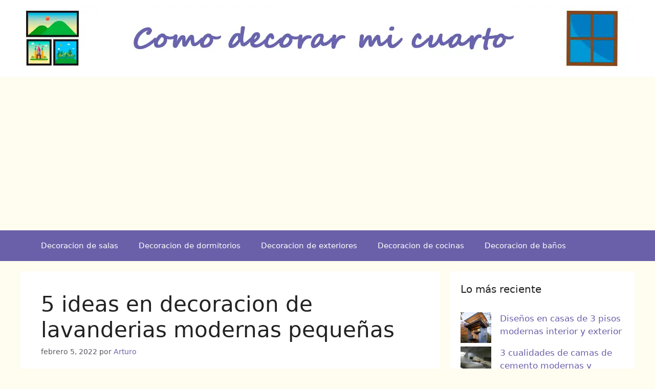

--- FILE ---
content_type: text/html; charset=UTF-8
request_url: https://comodecorarmicuarto.com/decoracion-de-lavanderias-modernas/
body_size: 18840
content:
<!DOCTYPE html><html lang="es" prefix="og: https://ogp.me/ns#"><head><meta charset="UTF-8"> <script data-cfasync="false" data-no-defer="1" data-no-minify="1" data-no-optimize="1">var ewww_webp_supported=!1;function check_webp_feature(A,e){var w;e=void 0!==e?e:function(){},ewww_webp_supported?e(ewww_webp_supported):((w=new Image).onload=function(){ewww_webp_supported=0<w.width&&0<w.height,e&&e(ewww_webp_supported)},w.onerror=function(){e&&e(!1)},w.src="data:image/webp;base64,"+{alpha:"UklGRkoAAABXRUJQVlA4WAoAAAAQAAAAAAAAAAAAQUxQSAwAAAARBxAR/Q9ERP8DAABWUDggGAAAABQBAJ0BKgEAAQAAAP4AAA3AAP7mtQAAAA=="}[A])}check_webp_feature("alpha");</script><script data-cfasync="false" data-no-defer="1" data-no-minify="1" data-no-optimize="1">var Arrive=function(c,w){"use strict";if(c.MutationObserver&&"undefined"!=typeof HTMLElement){var r,a=0,u=(r=HTMLElement.prototype.matches||HTMLElement.prototype.webkitMatchesSelector||HTMLElement.prototype.mozMatchesSelector||HTMLElement.prototype.msMatchesSelector,{matchesSelector:function(e,t){return e instanceof HTMLElement&&r.call(e,t)},addMethod:function(e,t,r){var a=e[t];e[t]=function(){return r.length==arguments.length?r.apply(this,arguments):"function"==typeof a?a.apply(this,arguments):void 0}},callCallbacks:function(e,t){t&&t.options.onceOnly&&1==t.firedElems.length&&(e=[e[0]]);for(var r,a=0;r=e[a];a++)r&&r.callback&&r.callback.call(r.elem,r.elem);t&&t.options.onceOnly&&1==t.firedElems.length&&t.me.unbindEventWithSelectorAndCallback.call(t.target,t.selector,t.callback)},checkChildNodesRecursively:function(e,t,r,a){for(var i,n=0;i=e[n];n++)r(i,t,a)&&a.push({callback:t.callback,elem:i}),0<i.childNodes.length&&u.checkChildNodesRecursively(i.childNodes,t,r,a)},mergeArrays:function(e,t){var r,a={};for(r in e)e.hasOwnProperty(r)&&(a[r]=e[r]);for(r in t)t.hasOwnProperty(r)&&(a[r]=t[r]);return a},toElementsArray:function(e){return e=void 0!==e&&("number"!=typeof e.length||e===c)?[e]:e}}),e=(l.prototype.addEvent=function(e,t,r,a){a={target:e,selector:t,options:r,callback:a,firedElems:[]};return this._beforeAdding&&this._beforeAdding(a),this._eventsBucket.push(a),a},l.prototype.removeEvent=function(e){for(var t,r=this._eventsBucket.length-1;t=this._eventsBucket[r];r--)e(t)&&(this._beforeRemoving&&this._beforeRemoving(t),(t=this._eventsBucket.splice(r,1))&&t.length&&(t[0].callback=null))},l.prototype.beforeAdding=function(e){this._beforeAdding=e},l.prototype.beforeRemoving=function(e){this._beforeRemoving=e},l),t=function(i,n){var o=new e,l=this,s={fireOnAttributesModification:!1};return o.beforeAdding(function(t){var e=t.target;e!==c.document&&e!==c||(e=document.getElementsByTagName("html")[0]);var r=new MutationObserver(function(e){n.call(this,e,t)}),a=i(t.options);r.observe(e,a),t.observer=r,t.me=l}),o.beforeRemoving(function(e){e.observer.disconnect()}),this.bindEvent=function(e,t,r){t=u.mergeArrays(s,t);for(var a=u.toElementsArray(this),i=0;i<a.length;i++)o.addEvent(a[i],e,t,r)},this.unbindEvent=function(){var r=u.toElementsArray(this);o.removeEvent(function(e){for(var t=0;t<r.length;t++)if(this===w||e.target===r[t])return!0;return!1})},this.unbindEventWithSelectorOrCallback=function(r){var a=u.toElementsArray(this),i=r,e="function"==typeof r?function(e){for(var t=0;t<a.length;t++)if((this===w||e.target===a[t])&&e.callback===i)return!0;return!1}:function(e){for(var t=0;t<a.length;t++)if((this===w||e.target===a[t])&&e.selector===r)return!0;return!1};o.removeEvent(e)},this.unbindEventWithSelectorAndCallback=function(r,a){var i=u.toElementsArray(this);o.removeEvent(function(e){for(var t=0;t<i.length;t++)if((this===w||e.target===i[t])&&e.selector===r&&e.callback===a)return!0;return!1})},this},i=new function(){var s={fireOnAttributesModification:!1,onceOnly:!1,existing:!1};function n(e,t,r){return!(!u.matchesSelector(e,t.selector)||(e._id===w&&(e._id=a++),-1!=t.firedElems.indexOf(e._id)))&&(t.firedElems.push(e._id),!0)}var c=(i=new t(function(e){var t={attributes:!1,childList:!0,subtree:!0};return e.fireOnAttributesModification&&(t.attributes=!0),t},function(e,i){e.forEach(function(e){var t=e.addedNodes,r=e.target,a=[];null!==t&&0<t.length?u.checkChildNodesRecursively(t,i,n,a):"attributes"===e.type&&n(r,i)&&a.push({callback:i.callback,elem:r}),u.callCallbacks(a,i)})})).bindEvent;return i.bindEvent=function(e,t,r){t=void 0===r?(r=t,s):u.mergeArrays(s,t);var a=u.toElementsArray(this);if(t.existing){for(var i=[],n=0;n<a.length;n++)for(var o=a[n].querySelectorAll(e),l=0;l<o.length;l++)i.push({callback:r,elem:o[l]});if(t.onceOnly&&i.length)return r.call(i[0].elem,i[0].elem);setTimeout(u.callCallbacks,1,i)}c.call(this,e,t,r)},i},o=new function(){var a={};function i(e,t){return u.matchesSelector(e,t.selector)}var n=(o=new t(function(){return{childList:!0,subtree:!0}},function(e,r){e.forEach(function(e){var t=e.removedNodes,e=[];null!==t&&0<t.length&&u.checkChildNodesRecursively(t,r,i,e),u.callCallbacks(e,r)})})).bindEvent;return o.bindEvent=function(e,t,r){t=void 0===r?(r=t,a):u.mergeArrays(a,t),n.call(this,e,t,r)},o};d(HTMLElement.prototype),d(NodeList.prototype),d(HTMLCollection.prototype),d(HTMLDocument.prototype),d(Window.prototype);var n={};return s(i,n,"unbindAllArrive"),s(o,n,"unbindAllLeave"),n}function l(){this._eventsBucket=[],this._beforeAdding=null,this._beforeRemoving=null}function s(e,t,r){u.addMethod(t,r,e.unbindEvent),u.addMethod(t,r,e.unbindEventWithSelectorOrCallback),u.addMethod(t,r,e.unbindEventWithSelectorAndCallback)}function d(e){e.arrive=i.bindEvent,s(i,e,"unbindArrive"),e.leave=o.bindEvent,s(o,e,"unbindLeave")}}(window,void 0),ewww_webp_supported=!1;function check_webp_feature(e,t){var r;ewww_webp_supported?t(ewww_webp_supported):((r=new Image).onload=function(){ewww_webp_supported=0<r.width&&0<r.height,t(ewww_webp_supported)},r.onerror=function(){t(!1)},r.src="data:image/webp;base64,"+{alpha:"UklGRkoAAABXRUJQVlA4WAoAAAAQAAAAAAAAAAAAQUxQSAwAAAARBxAR/Q9ERP8DAABWUDggGAAAABQBAJ0BKgEAAQAAAP4AAA3AAP7mtQAAAA==",animation:"UklGRlIAAABXRUJQVlA4WAoAAAASAAAAAAAAAAAAQU5JTQYAAAD/////AABBTk1GJgAAAAAAAAAAAAAAAAAAAGQAAABWUDhMDQAAAC8AAAAQBxAREYiI/gcA"}[e])}function ewwwLoadImages(e){if(e){for(var t=document.querySelectorAll(".batch-image img, .image-wrapper a, .ngg-pro-masonry-item a, .ngg-galleria-offscreen-seo-wrapper a"),r=0,a=t.length;r<a;r++)ewwwAttr(t[r],"data-src",t[r].getAttribute("data-webp")),ewwwAttr(t[r],"data-thumbnail",t[r].getAttribute("data-webp-thumbnail"));for(var i=document.querySelectorAll("div.woocommerce-product-gallery__image"),r=0,a=i.length;r<a;r++)ewwwAttr(i[r],"data-thumb",i[r].getAttribute("data-webp-thumb"))}for(var n=document.querySelectorAll("video"),r=0,a=n.length;r<a;r++)ewwwAttr(n[r],"poster",e?n[r].getAttribute("data-poster-webp"):n[r].getAttribute("data-poster-image"));for(var o,l=document.querySelectorAll("img.ewww_webp_lazy_load"),r=0,a=l.length;r<a;r++)e&&(ewwwAttr(l[r],"data-lazy-srcset",l[r].getAttribute("data-lazy-srcset-webp")),ewwwAttr(l[r],"data-srcset",l[r].getAttribute("data-srcset-webp")),ewwwAttr(l[r],"data-lazy-src",l[r].getAttribute("data-lazy-src-webp")),ewwwAttr(l[r],"data-src",l[r].getAttribute("data-src-webp")),ewwwAttr(l[r],"data-orig-file",l[r].getAttribute("data-webp-orig-file")),ewwwAttr(l[r],"data-medium-file",l[r].getAttribute("data-webp-medium-file")),ewwwAttr(l[r],"data-large-file",l[r].getAttribute("data-webp-large-file")),null!=(o=l[r].getAttribute("srcset"))&&!1!==o&&o.includes("R0lGOD")&&ewwwAttr(l[r],"src",l[r].getAttribute("data-lazy-src-webp"))),l[r].className=l[r].className.replace(/\bewww_webp_lazy_load\b/,"");for(var s=document.querySelectorAll(".ewww_webp"),r=0,a=s.length;r<a;r++)e?(ewwwAttr(s[r],"srcset",s[r].getAttribute("data-srcset-webp")),ewwwAttr(s[r],"src",s[r].getAttribute("data-src-webp")),ewwwAttr(s[r],"data-orig-file",s[r].getAttribute("data-webp-orig-file")),ewwwAttr(s[r],"data-medium-file",s[r].getAttribute("data-webp-medium-file")),ewwwAttr(s[r],"data-large-file",s[r].getAttribute("data-webp-large-file")),ewwwAttr(s[r],"data-large_image",s[r].getAttribute("data-webp-large_image")),ewwwAttr(s[r],"data-src",s[r].getAttribute("data-webp-src"))):(ewwwAttr(s[r],"srcset",s[r].getAttribute("data-srcset-img")),ewwwAttr(s[r],"src",s[r].getAttribute("data-src-img"))),s[r].className=s[r].className.replace(/\bewww_webp\b/,"ewww_webp_loaded");window.jQuery&&jQuery.fn.isotope&&jQuery.fn.imagesLoaded&&(jQuery(".fusion-posts-container-infinite").imagesLoaded(function(){jQuery(".fusion-posts-container-infinite").hasClass("isotope")&&jQuery(".fusion-posts-container-infinite").isotope()}),jQuery(".fusion-portfolio:not(.fusion-recent-works) .fusion-portfolio-wrapper").imagesLoaded(function(){jQuery(".fusion-portfolio:not(.fusion-recent-works) .fusion-portfolio-wrapper").isotope()}))}function ewwwWebPInit(e){ewwwLoadImages(e),ewwwNggLoadGalleries(e),document.arrive(".ewww_webp",function(){ewwwLoadImages(e)}),document.arrive(".ewww_webp_lazy_load",function(){ewwwLoadImages(e)}),document.arrive("videos",function(){ewwwLoadImages(e)}),"loading"==document.readyState?document.addEventListener("DOMContentLoaded",ewwwJSONParserInit):("undefined"!=typeof galleries&&ewwwNggParseGalleries(e),ewwwWooParseVariations(e))}function ewwwAttr(e,t,r){null!=r&&!1!==r&&e.setAttribute(t,r)}function ewwwJSONParserInit(){"undefined"!=typeof galleries&&check_webp_feature("alpha",ewwwNggParseGalleries),check_webp_feature("alpha",ewwwWooParseVariations)}function ewwwWooParseVariations(e){if(e)for(var t=document.querySelectorAll("form.variations_form"),r=0,a=t.length;r<a;r++){var i=t[r].getAttribute("data-product_variations"),n=!1;try{for(var o in i=JSON.parse(i))void 0!==i[o]&&void 0!==i[o].image&&(void 0!==i[o].image.src_webp&&(i[o].image.src=i[o].image.src_webp,n=!0),void 0!==i[o].image.srcset_webp&&(i[o].image.srcset=i[o].image.srcset_webp,n=!0),void 0!==i[o].image.full_src_webp&&(i[o].image.full_src=i[o].image.full_src_webp,n=!0),void 0!==i[o].image.gallery_thumbnail_src_webp&&(i[o].image.gallery_thumbnail_src=i[o].image.gallery_thumbnail_src_webp,n=!0),void 0!==i[o].image.thumb_src_webp&&(i[o].image.thumb_src=i[o].image.thumb_src_webp,n=!0));n&&ewwwAttr(t[r],"data-product_variations",JSON.stringify(i))}catch(e){}}}function ewwwNggParseGalleries(e){if(e)for(var t in galleries){var r=galleries[t];galleries[t].images_list=ewwwNggParseImageList(r.images_list)}}function ewwwNggLoadGalleries(e){e&&document.addEventListener("ngg.galleria.themeadded",function(e,t){window.ngg_galleria._create_backup=window.ngg_galleria.create,window.ngg_galleria.create=function(e,t){var r=$(e).data("id");return galleries["gallery_"+r].images_list=ewwwNggParseImageList(galleries["gallery_"+r].images_list),window.ngg_galleria._create_backup(e,t)}})}function ewwwNggParseImageList(e){for(var t in e){var r=e[t];if(void 0!==r["image-webp"]&&(e[t].image=r["image-webp"],delete e[t]["image-webp"]),void 0!==r["thumb-webp"]&&(e[t].thumb=r["thumb-webp"],delete e[t]["thumb-webp"]),void 0!==r.full_image_webp&&(e[t].full_image=r.full_image_webp,delete e[t].full_image_webp),void 0!==r.srcsets)for(var a in r.srcsets)nggSrcset=r.srcsets[a],void 0!==r.srcsets[a+"-webp"]&&(e[t].srcsets[a]=r.srcsets[a+"-webp"],delete e[t].srcsets[a+"-webp"]);if(void 0!==r.full_srcsets)for(var i in r.full_srcsets)nggFSrcset=r.full_srcsets[i],void 0!==r.full_srcsets[i+"-webp"]&&(e[t].full_srcsets[i]=r.full_srcsets[i+"-webp"],delete e[t].full_srcsets[i+"-webp"])}return e}check_webp_feature("alpha",ewwwWebPInit);</script> <style>img:is([sizes="auto" i], [sizes^="auto," i]) { contain-intrinsic-size: 3000px 1500px }</style><meta name="viewport" content="width=device-width, initial-scale=1"><title>5 ideas en decoracion de lavanderias modernas pequeñas</title><meta name="description" content="Todas estas ideas en decoracion de lavanderias modernas se basan en la organización, ya que en muchas ocasiones no existe un determinado espacio para ello."/><meta name="robots" content="follow, index, max-snippet:-1, max-video-preview:-1, max-image-preview:large"/><link rel="canonical" href="https://comodecorarmicuarto.com/decoracion-de-lavanderias-modernas/" /><meta property="og:locale" content="es_ES" /><meta property="og:type" content="article" /><meta property="og:title" content="5 ideas en decoracion de lavanderias modernas pequeñas" /><meta property="og:description" content="Todas estas ideas en decoracion de lavanderias modernas se basan en la organización, ya que en muchas ocasiones no existe un determinado espacio para ello." /><meta property="og:url" content="https://comodecorarmicuarto.com/decoracion-de-lavanderias-modernas/" /><meta property="og:site_name" content="Como decorar mi cuarto" /><meta property="article:publisher" content="https://www.facebook.com/comodecorarmicuarto/" /><meta property="article:tag" content="decoracion de lavanderias modernas" /><meta property="article:tag" content="diseño de lavandería exterior" /><meta property="article:tag" content="diseños de lavanderías" /><meta property="article:tag" content="lavanderías modernas" /><meta property="article:section" content="Decoracion de cocinas" /><meta property="og:updated_time" content="2022-02-05T01:41:07-05:00" /><meta property="fb:app_id" content="1836532509946843" /><meta property="og:image" content="https://comodecorarmicuarto.com/wp-content/uploads/2022/02/decoracion-de-lavanderias-modernas-vintage.jpg" /><meta property="og:image:secure_url" content="https://comodecorarmicuarto.com/wp-content/uploads/2022/02/decoracion-de-lavanderias-modernas-vintage.jpg" /><meta property="og:image:width" content="600" /><meta property="og:image:height" content="747" /><meta property="og:image:alt" content="decoracion de lavanderias modernas vintage" /><meta property="og:image:type" content="image/jpeg" /><meta property="article:published_time" content="2022-02-04T14:00:00-05:00" /><meta property="article:modified_time" content="2022-02-05T01:41:07-05:00" /><meta name="twitter:card" content="summary_large_image" /><meta name="twitter:title" content="5 ideas en decoracion de lavanderias modernas pequeñas" /><meta name="twitter:description" content="Todas estas ideas en decoracion de lavanderias modernas se basan en la organización, ya que en muchas ocasiones no existe un determinado espacio para ello." /><meta name="twitter:site" content="@decorarmicuarto" /><meta name="twitter:creator" content="@decorarmicuarto" /><meta name="twitter:image" content="https://comodecorarmicuarto.com/wp-content/uploads/2022/02/decoracion-de-lavanderias-modernas-vintage.jpg" /><meta name="twitter:label1" content="Escrito por" /><meta name="twitter:data1" content="Arturo" /><meta name="twitter:label2" content="Tiempo de lectura" /><meta name="twitter:data2" content="3 minutos" /> <script type="application/ld+json" class="rank-math-schema">{"@context":"https://schema.org","@graph":[{"@type":["Person","Organization"],"@id":"https://comodecorarmicuarto.com/#person","name":"Como Decorar Mi Cuarto","sameAs":["https://www.facebook.com/comodecorarmicuarto/","https://twitter.com/decorarmicuarto"],"logo":{"@type":"ImageObject","@id":"https://comodecorarmicuarto.com/#logo","url":"https://comodecorarmicuarto.com/wp-content/uploads/2017/03/ideas-para-decorar-tu-cuarto.png","contentUrl":"https://comodecorarmicuarto.com/wp-content/uploads/2017/03/ideas-para-decorar-tu-cuarto.png","caption":"Como decorar mi cuarto","inLanguage":"es"},"image":{"@type":"ImageObject","@id":"https://comodecorarmicuarto.com/#logo","url":"https://comodecorarmicuarto.com/wp-content/uploads/2017/03/ideas-para-decorar-tu-cuarto.png","contentUrl":"https://comodecorarmicuarto.com/wp-content/uploads/2017/03/ideas-para-decorar-tu-cuarto.png","caption":"Como decorar mi cuarto","inLanguage":"es"}},{"@type":"WebSite","@id":"https://comodecorarmicuarto.com/#website","url":"https://comodecorarmicuarto.com","name":"Como decorar mi cuarto","publisher":{"@id":"https://comodecorarmicuarto.com/#person"},"inLanguage":"es"},{"@type":"ImageObject","@id":"https://comodecorarmicuarto.com/wp-content/uploads/2022/02/decoracion-de-lavanderias-modernas-vintage.jpg","url":"https://comodecorarmicuarto.com/wp-content/uploads/2022/02/decoracion-de-lavanderias-modernas-vintage.jpg","width":"600","height":"747","caption":"decoracion de lavanderias modernas vintage","inLanguage":"es"},{"@type":"BreadcrumbList","@id":"https://comodecorarmicuarto.com/decoracion-de-lavanderias-modernas/#breadcrumb","itemListElement":[{"@type":"ListItem","position":"1","item":{"@id":"https://comodecorarmicuarto.com","name":"Inicio"}},{"@type":"ListItem","position":"2","item":{"@id":"https://comodecorarmicuarto.com/decoracion-de-cocinas/","name":"Decoracion de cocinas"}},{"@type":"ListItem","position":"3","item":{"@id":"https://comodecorarmicuarto.com/decoracion-de-lavanderias-modernas/","name":"5 ideas en decoracion de lavanderias modernas peque\u00f1as"}}]},{"@type":"WebPage","@id":"https://comodecorarmicuarto.com/decoracion-de-lavanderias-modernas/#webpage","url":"https://comodecorarmicuarto.com/decoracion-de-lavanderias-modernas/","name":"5 ideas en decoracion de lavanderias modernas peque\u00f1as","datePublished":"2022-02-04T14:00:00-05:00","dateModified":"2022-02-05T01:41:07-05:00","isPartOf":{"@id":"https://comodecorarmicuarto.com/#website"},"primaryImageOfPage":{"@id":"https://comodecorarmicuarto.com/wp-content/uploads/2022/02/decoracion-de-lavanderias-modernas-vintage.jpg"},"inLanguage":"es","breadcrumb":{"@id":"https://comodecorarmicuarto.com/decoracion-de-lavanderias-modernas/#breadcrumb"}},{"@type":"Person","@id":"https://comodecorarmicuarto.com/decoracion-de-lavanderias-modernas/#author","name":"Arturo","image":{"@type":"ImageObject","@id":"https://secure.gravatar.com/avatar/420b42dfe036d3ba9f888f353331df5ee657d04979d2b6cd5217fb43003dddbc?s=96&amp;d=wp_user_avatar&amp;r=g","url":"https://secure.gravatar.com/avatar/420b42dfe036d3ba9f888f353331df5ee657d04979d2b6cd5217fb43003dddbc?s=96&amp;d=wp_user_avatar&amp;r=g","caption":"Arturo","inLanguage":"es"}},{"@type":"BlogPosting","headline":"5 ideas en decoracion de lavanderias modernas peque\u00f1as","keywords":"decoracion de lavanderias modernas,dise\u00f1o de lavander\u00eda exterior,dise\u00f1os de lavander\u00edas,lavander\u00edas modernas","datePublished":"2022-02-04T14:00:00-05:00","dateModified":"2022-02-05T01:41:07-05:00","articleSection":"Decoracion de cocinas","author":{"@id":"https://comodecorarmicuarto.com/decoracion-de-lavanderias-modernas/#author","name":"Arturo"},"publisher":{"@id":"https://comodecorarmicuarto.com/#person"},"description":"Todas estas ideas en decoracion de lavanderias modernas se basan en la organizaci\u00f3n, ya que en muchas ocasiones no existe un determinado espacio para ello.","name":"5 ideas en decoracion de lavanderias modernas peque\u00f1as","@id":"https://comodecorarmicuarto.com/decoracion-de-lavanderias-modernas/#richSnippet","isPartOf":{"@id":"https://comodecorarmicuarto.com/decoracion-de-lavanderias-modernas/#webpage"},"image":{"@id":"https://comodecorarmicuarto.com/wp-content/uploads/2022/02/decoracion-de-lavanderias-modernas-vintage.jpg"},"inLanguage":"es","mainEntityOfPage":{"@id":"https://comodecorarmicuarto.com/decoracion-de-lavanderias-modernas/#webpage"}}]}</script> <link rel="alternate" type="application/rss+xml" title="Como decorar mi cuarto &raquo; Feed" href="https://comodecorarmicuarto.com/feed/" /><link rel="alternate" type="application/rss+xml" title="Como decorar mi cuarto &raquo; Feed de los comentarios" href="https://comodecorarmicuarto.com/comments/feed/" /><link rel='stylesheet' id='wp-block-library-css' href='https://comodecorarmicuarto.com/wp-includes/css/dist/block-library/style.min.css' media='all' /><style id='classic-theme-styles-inline-css'>/*! This file is auto-generated */
.wp-block-button__link{color:#fff;background-color:#32373c;border-radius:9999px;box-shadow:none;text-decoration:none;padding:calc(.667em + 2px) calc(1.333em + 2px);font-size:1.125em}.wp-block-file__button{background:#32373c;color:#fff;text-decoration:none}</style><style id='global-styles-inline-css'>:root{--wp--preset--aspect-ratio--square: 1;--wp--preset--aspect-ratio--4-3: 4/3;--wp--preset--aspect-ratio--3-4: 3/4;--wp--preset--aspect-ratio--3-2: 3/2;--wp--preset--aspect-ratio--2-3: 2/3;--wp--preset--aspect-ratio--16-9: 16/9;--wp--preset--aspect-ratio--9-16: 9/16;--wp--preset--color--black: #000000;--wp--preset--color--cyan-bluish-gray: #abb8c3;--wp--preset--color--white: #ffffff;--wp--preset--color--pale-pink: #f78da7;--wp--preset--color--vivid-red: #cf2e2e;--wp--preset--color--luminous-vivid-orange: #ff6900;--wp--preset--color--luminous-vivid-amber: #fcb900;--wp--preset--color--light-green-cyan: #7bdcb5;--wp--preset--color--vivid-green-cyan: #00d084;--wp--preset--color--pale-cyan-blue: #8ed1fc;--wp--preset--color--vivid-cyan-blue: #0693e3;--wp--preset--color--vivid-purple: #9b51e0;--wp--preset--color--contrast: var(--contrast);--wp--preset--color--contrast-2: var(--contrast-2);--wp--preset--color--contrast-3: var(--contrast-3);--wp--preset--color--base: var(--base);--wp--preset--color--base-2: var(--base-2);--wp--preset--color--base-3: var(--base-3);--wp--preset--color--accent: var(--accent);--wp--preset--gradient--vivid-cyan-blue-to-vivid-purple: linear-gradient(135deg,rgba(6,147,227,1) 0%,rgb(155,81,224) 100%);--wp--preset--gradient--light-green-cyan-to-vivid-green-cyan: linear-gradient(135deg,rgb(122,220,180) 0%,rgb(0,208,130) 100%);--wp--preset--gradient--luminous-vivid-amber-to-luminous-vivid-orange: linear-gradient(135deg,rgba(252,185,0,1) 0%,rgba(255,105,0,1) 100%);--wp--preset--gradient--luminous-vivid-orange-to-vivid-red: linear-gradient(135deg,rgba(255,105,0,1) 0%,rgb(207,46,46) 100%);--wp--preset--gradient--very-light-gray-to-cyan-bluish-gray: linear-gradient(135deg,rgb(238,238,238) 0%,rgb(169,184,195) 100%);--wp--preset--gradient--cool-to-warm-spectrum: linear-gradient(135deg,rgb(74,234,220) 0%,rgb(151,120,209) 20%,rgb(207,42,186) 40%,rgb(238,44,130) 60%,rgb(251,105,98) 80%,rgb(254,248,76) 100%);--wp--preset--gradient--blush-light-purple: linear-gradient(135deg,rgb(255,206,236) 0%,rgb(152,150,240) 100%);--wp--preset--gradient--blush-bordeaux: linear-gradient(135deg,rgb(254,205,165) 0%,rgb(254,45,45) 50%,rgb(107,0,62) 100%);--wp--preset--gradient--luminous-dusk: linear-gradient(135deg,rgb(255,203,112) 0%,rgb(199,81,192) 50%,rgb(65,88,208) 100%);--wp--preset--gradient--pale-ocean: linear-gradient(135deg,rgb(255,245,203) 0%,rgb(182,227,212) 50%,rgb(51,167,181) 100%);--wp--preset--gradient--electric-grass: linear-gradient(135deg,rgb(202,248,128) 0%,rgb(113,206,126) 100%);--wp--preset--gradient--midnight: linear-gradient(135deg,rgb(2,3,129) 0%,rgb(40,116,252) 100%);--wp--preset--font-size--small: 13px;--wp--preset--font-size--medium: 20px;--wp--preset--font-size--large: 36px;--wp--preset--font-size--x-large: 42px;--wp--preset--spacing--20: 0.44rem;--wp--preset--spacing--30: 0.67rem;--wp--preset--spacing--40: 1rem;--wp--preset--spacing--50: 1.5rem;--wp--preset--spacing--60: 2.25rem;--wp--preset--spacing--70: 3.38rem;--wp--preset--spacing--80: 5.06rem;--wp--preset--shadow--natural: 6px 6px 9px rgba(0, 0, 0, 0.2);--wp--preset--shadow--deep: 12px 12px 50px rgba(0, 0, 0, 0.4);--wp--preset--shadow--sharp: 6px 6px 0px rgba(0, 0, 0, 0.2);--wp--preset--shadow--outlined: 6px 6px 0px -3px rgba(255, 255, 255, 1), 6px 6px rgba(0, 0, 0, 1);--wp--preset--shadow--crisp: 6px 6px 0px rgba(0, 0, 0, 1);}:where(.is-layout-flex){gap: 0.5em;}:where(.is-layout-grid){gap: 0.5em;}body .is-layout-flex{display: flex;}.is-layout-flex{flex-wrap: wrap;align-items: center;}.is-layout-flex > :is(*, div){margin: 0;}body .is-layout-grid{display: grid;}.is-layout-grid > :is(*, div){margin: 0;}:where(.wp-block-columns.is-layout-flex){gap: 2em;}:where(.wp-block-columns.is-layout-grid){gap: 2em;}:where(.wp-block-post-template.is-layout-flex){gap: 1.25em;}:where(.wp-block-post-template.is-layout-grid){gap: 1.25em;}.has-black-color{color: var(--wp--preset--color--black) !important;}.has-cyan-bluish-gray-color{color: var(--wp--preset--color--cyan-bluish-gray) !important;}.has-white-color{color: var(--wp--preset--color--white) !important;}.has-pale-pink-color{color: var(--wp--preset--color--pale-pink) !important;}.has-vivid-red-color{color: var(--wp--preset--color--vivid-red) !important;}.has-luminous-vivid-orange-color{color: var(--wp--preset--color--luminous-vivid-orange) !important;}.has-luminous-vivid-amber-color{color: var(--wp--preset--color--luminous-vivid-amber) !important;}.has-light-green-cyan-color{color: var(--wp--preset--color--light-green-cyan) !important;}.has-vivid-green-cyan-color{color: var(--wp--preset--color--vivid-green-cyan) !important;}.has-pale-cyan-blue-color{color: var(--wp--preset--color--pale-cyan-blue) !important;}.has-vivid-cyan-blue-color{color: var(--wp--preset--color--vivid-cyan-blue) !important;}.has-vivid-purple-color{color: var(--wp--preset--color--vivid-purple) !important;}.has-black-background-color{background-color: var(--wp--preset--color--black) !important;}.has-cyan-bluish-gray-background-color{background-color: var(--wp--preset--color--cyan-bluish-gray) !important;}.has-white-background-color{background-color: var(--wp--preset--color--white) !important;}.has-pale-pink-background-color{background-color: var(--wp--preset--color--pale-pink) !important;}.has-vivid-red-background-color{background-color: var(--wp--preset--color--vivid-red) !important;}.has-luminous-vivid-orange-background-color{background-color: var(--wp--preset--color--luminous-vivid-orange) !important;}.has-luminous-vivid-amber-background-color{background-color: var(--wp--preset--color--luminous-vivid-amber) !important;}.has-light-green-cyan-background-color{background-color: var(--wp--preset--color--light-green-cyan) !important;}.has-vivid-green-cyan-background-color{background-color: var(--wp--preset--color--vivid-green-cyan) !important;}.has-pale-cyan-blue-background-color{background-color: var(--wp--preset--color--pale-cyan-blue) !important;}.has-vivid-cyan-blue-background-color{background-color: var(--wp--preset--color--vivid-cyan-blue) !important;}.has-vivid-purple-background-color{background-color: var(--wp--preset--color--vivid-purple) !important;}.has-black-border-color{border-color: var(--wp--preset--color--black) !important;}.has-cyan-bluish-gray-border-color{border-color: var(--wp--preset--color--cyan-bluish-gray) !important;}.has-white-border-color{border-color: var(--wp--preset--color--white) !important;}.has-pale-pink-border-color{border-color: var(--wp--preset--color--pale-pink) !important;}.has-vivid-red-border-color{border-color: var(--wp--preset--color--vivid-red) !important;}.has-luminous-vivid-orange-border-color{border-color: var(--wp--preset--color--luminous-vivid-orange) !important;}.has-luminous-vivid-amber-border-color{border-color: var(--wp--preset--color--luminous-vivid-amber) !important;}.has-light-green-cyan-border-color{border-color: var(--wp--preset--color--light-green-cyan) !important;}.has-vivid-green-cyan-border-color{border-color: var(--wp--preset--color--vivid-green-cyan) !important;}.has-pale-cyan-blue-border-color{border-color: var(--wp--preset--color--pale-cyan-blue) !important;}.has-vivid-cyan-blue-border-color{border-color: var(--wp--preset--color--vivid-cyan-blue) !important;}.has-vivid-purple-border-color{border-color: var(--wp--preset--color--vivid-purple) !important;}.has-vivid-cyan-blue-to-vivid-purple-gradient-background{background: var(--wp--preset--gradient--vivid-cyan-blue-to-vivid-purple) !important;}.has-light-green-cyan-to-vivid-green-cyan-gradient-background{background: var(--wp--preset--gradient--light-green-cyan-to-vivid-green-cyan) !important;}.has-luminous-vivid-amber-to-luminous-vivid-orange-gradient-background{background: var(--wp--preset--gradient--luminous-vivid-amber-to-luminous-vivid-orange) !important;}.has-luminous-vivid-orange-to-vivid-red-gradient-background{background: var(--wp--preset--gradient--luminous-vivid-orange-to-vivid-red) !important;}.has-very-light-gray-to-cyan-bluish-gray-gradient-background{background: var(--wp--preset--gradient--very-light-gray-to-cyan-bluish-gray) !important;}.has-cool-to-warm-spectrum-gradient-background{background: var(--wp--preset--gradient--cool-to-warm-spectrum) !important;}.has-blush-light-purple-gradient-background{background: var(--wp--preset--gradient--blush-light-purple) !important;}.has-blush-bordeaux-gradient-background{background: var(--wp--preset--gradient--blush-bordeaux) !important;}.has-luminous-dusk-gradient-background{background: var(--wp--preset--gradient--luminous-dusk) !important;}.has-pale-ocean-gradient-background{background: var(--wp--preset--gradient--pale-ocean) !important;}.has-electric-grass-gradient-background{background: var(--wp--preset--gradient--electric-grass) !important;}.has-midnight-gradient-background{background: var(--wp--preset--gradient--midnight) !important;}.has-small-font-size{font-size: var(--wp--preset--font-size--small) !important;}.has-medium-font-size{font-size: var(--wp--preset--font-size--medium) !important;}.has-large-font-size{font-size: var(--wp--preset--font-size--large) !important;}.has-x-large-font-size{font-size: var(--wp--preset--font-size--x-large) !important;}
:where(.wp-block-post-template.is-layout-flex){gap: 1.25em;}:where(.wp-block-post-template.is-layout-grid){gap: 1.25em;}
:where(.wp-block-columns.is-layout-flex){gap: 2em;}:where(.wp-block-columns.is-layout-grid){gap: 2em;}
:root :where(.wp-block-pullquote){font-size: 1.5em;line-height: 1.6;}</style><link rel='stylesheet' id='parent-style-css' href='https://comodecorarmicuarto.com/wp-content/themes/generatepress/style.css' media='all' /><link rel='stylesheet' id='generate-style-css' href='https://comodecorarmicuarto.com/wp-content/themes/generatepress/assets/css/main.min.css' media='all' /><style id='generate-style-inline-css'>.is-right-sidebar{width:30%;}.is-left-sidebar{width:30%;}.site-content .content-area{width:70%;}@media (max-width:768px){.main-navigation .menu-toggle,.sidebar-nav-mobile:not(#sticky-placeholder){display:block;}.main-navigation ul,.gen-sidebar-nav,.main-navigation:not(.slideout-navigation):not(.toggled) .main-nav > ul,.has-inline-mobile-toggle #site-navigation .inside-navigation > *:not(.navigation-search):not(.main-nav){display:none;}.nav-align-right .inside-navigation,.nav-align-center .inside-navigation{justify-content:space-between;}}
.dynamic-author-image-rounded{border-radius:100%;}.dynamic-featured-image, .dynamic-author-image{vertical-align:middle;}.one-container.blog .dynamic-content-template:not(:last-child), .one-container.archive .dynamic-content-template:not(:last-child){padding-bottom:0px;}.dynamic-entry-excerpt > p:last-child{margin-bottom:0px;}</style><link rel='stylesheet' id='yarpp-thumbnails-css' href='https://comodecorarmicuarto.com/wp-content/cache/autoptimize/css/autoptimize_single_94143f6469e0e4c4f63cd8ba4153f935.css' media='all' /><style id='yarpp-thumbnails-inline-css'>.yarpp-thumbnails-horizontal .yarpp-thumbnail {width: 310px;height: 350px;margin: 5px;margin-left: 0px;}.yarpp-thumbnail > img, .yarpp-thumbnail-default {width: 300px;height: 300px;margin: 5px;}.yarpp-thumbnails-horizontal .yarpp-thumbnail-title {margin: 7px;margin-top: 0px;width: 300px;}.yarpp-thumbnail-default > img {min-height: 300px;min-width: 300px;}</style><link rel='stylesheet' id='generatepress-dynamic-css' href='https://comodecorarmicuarto.com/wp-content/uploads/generatepress/style.min.css' media='all' /><link rel='stylesheet' id='generate-child-css' href='https://comodecorarmicuarto.com/wp-content/cache/autoptimize/css/autoptimize_single_ae48f6517c553136d28ae87dc74ac1f1.css' media='all' /><link rel='stylesheet' id='generate-blog-columns-css' href='https://comodecorarmicuarto.com/wp-content/plugins/gp-premium/blog/functions/css/columns.min.css' media='all' /> <noscript><style>.lazyload[data-src]{display:none !important;}</style></noscript><style>.lazyload{background-image:none !important;}.lazyload:before{background-image:none !important;}</style><style>.wp-block-gallery.is-cropped .blocks-gallery-item picture{height:100%;width:100%;}</style><script async src="https://pagead2.googlesyndication.com/pagead/js/adsbygoogle.js?client=ca-pub-3458962857036102"
     crossorigin="anonymous"></script><script defer id="google_gtagjs" src="https://www.googletagmanager.com/gtag/js?id=G-VS5KYRN9RM"></script> <script defer id="google_gtagjs-inline" src="[data-uri]"></script> <link rel="icon" href="https://comodecorarmicuarto.com/wp-content/uploads/2019/07/ideas-para-decorar-tu-habitacion-400x400.png" sizes="32x32" /><link rel="icon" href="https://comodecorarmicuarto.com/wp-content/uploads/2019/07/ideas-para-decorar-tu-habitacion-400x400.png" sizes="192x192" /><link rel="apple-touch-icon" href="https://comodecorarmicuarto.com/wp-content/uploads/2019/07/ideas-para-decorar-tu-habitacion-400x400.png" /><meta name="msapplication-TileImage" content="https://comodecorarmicuarto.com/wp-content/uploads/2019/07/ideas-para-decorar-tu-habitacion-400x400.png" /><style>.ai-viewports                 {--ai: 1;}
.ai-viewport-3                { display: none !important;}
.ai-viewport-2                { display: none !important;}
.ai-viewport-1                { display: inherit !important;}
.ai-viewport-0                { display: none !important;}
@media (min-width: 768px) and (max-width: 979px) {
.ai-viewport-1                { display: none !important;}
.ai-viewport-2                { display: inherit !important;}
}
@media (max-width: 767px) {
.ai-viewport-1                { display: none !important;}
.ai-viewport-3                { display: inherit !important;}
}
.ai-rotate {position: relative;}
.ai-rotate-hidden {visibility: hidden;}
.ai-rotate-hidden-2 {position: absolute; top: 0; left: 0; width: 100%; height: 100%;}
.ai-list-data, .ai-ip-data, .ai-filter-check, .ai-fallback, .ai-list-block, .ai-list-block-ip, .ai-list-block-filter {visibility: hidden; position: absolute; width: 50%; height: 1px; top: -1000px; z-index: -9999; margin: 0px!important;}
.ai-list-data, .ai-ip-data, .ai-filter-check, .ai-fallback {min-width: 1px;}</style> <script>function ai_wait_for_functions(){function a(b,c){"undefined"!==typeof ai_functions?b(ai_functions):5E3<=Date.now()-d?c(Error("AI FUNCTIONS NOT LOADED")):setTimeout(a.bind(this,b,c),50)}var d=Date.now();return new Promise(a)};</script> </head><body class="wp-singular post-template-default single single-post postid-10699 single-format-standard wp-custom-logo wp-embed-responsive wp-theme-generatepress wp-child-theme-generatepress_child post-image-above-header post-image-aligned-center right-sidebar nav-below-header separate-containers header-aligned-center dropdown-hover" itemtype="https://schema.org/Blog" itemscope> <a class="screen-reader-text skip-link" href="#content" title="Saltar al contenido">Saltar al contenido</a><header class="site-header" id="masthead" aria-label="Sitio"  itemtype="https://schema.org/WPHeader" itemscope><div class="inside-header"><div class="site-logo"> <a href="https://comodecorarmicuarto.com/" rel="home"> <picture><source   type="image/webp" data-srcset="https://comodecorarmicuarto.com/wp-content/uploads/2019/07/como-decorar-una-recamara.jpg.webp"><img  class="header-image is-logo-image lazyload" alt="Como decorar mi cuarto" src="[data-uri]" width="1200" height="130" data-eio="p" data-src="https://comodecorarmicuarto.com/wp-content/uploads/2019/07/como-decorar-una-recamara.jpg" decoding="async" data-eio-rwidth="1200" data-eio-rheight="130" /></picture><noscript><img  class="header-image is-logo-image" alt="Como decorar mi cuarto" src="https://comodecorarmicuarto.com/wp-content/uploads/2019/07/como-decorar-una-recamara.jpg" width="1200" height="130" data-eio="l" /></noscript> </a></div></div></header><nav class="main-navigation sub-menu-right" id="site-navigation" aria-label="Principal"  itemtype="https://schema.org/SiteNavigationElement" itemscope><div class="inside-navigation grid-container"> <button class="menu-toggle" aria-controls="primary-menu" aria-expanded="false"> <span class="gp-icon icon-menu-bars"><svg viewBox="0 0 512 512" aria-hidden="true" xmlns="http://www.w3.org/2000/svg" width="1em" height="1em"><path d="M0 96c0-13.255 10.745-24 24-24h464c13.255 0 24 10.745 24 24s-10.745 24-24 24H24c-13.255 0-24-10.745-24-24zm0 160c0-13.255 10.745-24 24-24h464c13.255 0 24 10.745 24 24s-10.745 24-24 24H24c-13.255 0-24-10.745-24-24zm0 160c0-13.255 10.745-24 24-24h464c13.255 0 24 10.745 24 24s-10.745 24-24 24H24c-13.255 0-24-10.745-24-24z" /></svg><svg viewBox="0 0 512 512" aria-hidden="true" xmlns="http://www.w3.org/2000/svg" width="1em" height="1em"><path d="M71.029 71.029c9.373-9.372 24.569-9.372 33.942 0L256 222.059l151.029-151.03c9.373-9.372 24.569-9.372 33.942 0 9.372 9.373 9.372 24.569 0 33.942L289.941 256l151.03 151.029c9.372 9.373 9.372 24.569 0 33.942-9.373 9.372-24.569 9.372-33.942 0L256 289.941l-151.029 151.03c-9.373 9.372-24.569 9.372-33.942 0-9.372-9.373-9.372-24.569 0-33.942L222.059 256 71.029 104.971c-9.372-9.373-9.372-24.569 0-33.942z" /></svg></span><span class="mobile-menu">Menú</span> </button><div id="primary-menu" class="main-nav"><ul id="menu-categorias" class=" menu sf-menu"><li id="menu-item-12445" class="menu-item menu-item-type-taxonomy menu-item-object-category menu-item-12445"><a href="https://comodecorarmicuarto.com/decoracion-de-salas/">Decoracion de salas</a></li><li id="menu-item-12446" class="menu-item menu-item-type-taxonomy menu-item-object-category menu-item-12446"><a href="https://comodecorarmicuarto.com/decoracion-de-dormitorios/">Decoracion de dormitorios</a></li><li id="menu-item-12447" class="menu-item menu-item-type-taxonomy menu-item-object-category menu-item-12447"><a href="https://comodecorarmicuarto.com/decoracion-de-exteriores/">Decoracion de exteriores</a></li><li id="menu-item-12448" class="menu-item menu-item-type-taxonomy menu-item-object-category current-post-ancestor current-menu-parent current-post-parent menu-item-12448"><a href="https://comodecorarmicuarto.com/decoracion-de-cocinas/">Decoracion de cocinas</a></li><li id="menu-item-12449" class="menu-item menu-item-type-taxonomy menu-item-object-category menu-item-12449"><a href="https://comodecorarmicuarto.com/decoracion-de-banos/">Decoracion de baños</a></li></ul></div></div></nav><div class="site grid-container container hfeed" id="page"><div class="site-content" id="content"><div class="content-area" id="primary"><main class="site-main" id="main"><article id="post-10699" class="post-10699 post type-post status-publish format-standard has-post-thumbnail hentry category-decoracion-de-cocinas tag-decoracion-de-lavanderias-modernas tag-diseno-de-lavanderia-exterior tag-disenos-de-lavanderias tag-lavanderias-modernas infinite-scroll-item" itemtype="https://schema.org/CreativeWork" itemscope><div class="inside-article"><header class="entry-header"><h1 class="entry-title" itemprop="headline">5 ideas en decoracion de lavanderias modernas pequeñas</h1><div class="entry-meta"> <span class="posted-on"><time class="entry-date updated-date" datetime="2022-02-05T01:41:07-05:00" itemprop="dateModified">febrero 5, 2022</time></span> <span class="byline">por <span class="author vcard" itemprop="author" itemtype="https://schema.org/Person" itemscope><a class="url fn n" href="https://comodecorarmicuarto.com/author/artdubey/" title="Ver todas las entradas de Arturo" rel="author" itemprop="url"><span class="author-name" itemprop="name">Arturo</span></a></span></span></div></header><div class="entry-content" itemprop="text"><p>La <strong>decoracion de lavanderias modernas</strong> es simple, en esta zona no se requiere de grandes ornamentos artísticos o que embellezcan, la decoración se basa más en la organización y el aprovechamiento del espacio para colocar todo lo que se necesita para lavar y planchar la ropa, actividades que se hacen regularmente en este lugar, cabe destacar que en mucho juegan los diseños de los aparatos eléctricos, las lavadoras y secadoras suelen tener formas originales, con lo cual se logra un ambiente moderno, no solo en forma también se encuentran en diferentes colores.</p><div class='ai-viewports ai-viewport-1 ai-viewport-2 ai-insert-1-17265851' style='margin: 8px auto; text-align: center; display: block; clear: both;' data-insertion-position='prepend' data-selector='.ai-insert-1-17265851' data-insertion-no-dbg data-code='[base64]' data-block='1'></div><div class='ai-viewports ai-viewport-3 ai-insert-2-48274971' style='margin: 8px auto; text-align: center; display: block; clear: both; width: 300px; height: 250px;' data-insertion-position='prepend' data-selector='.ai-insert-2-48274971' data-insertion-no-dbg data-code='[base64]' data-block='2'></div><p>1. La primera idea en el aprovechamiento del lugar si este es pequeño, es utilizar los muros, estos son aliados para colocar todo tipo de objetos, desde repisas hasta mensas para planchar plegables, además en repisas se puede organizar todo tipo de detergentes, suavizantes y otros químicos para la limpieza del hogar, existe la percepción de que este lugar es algo similar a una bodega pero no es así, es una zona donde se trabaja y como tal debe tener las condiciones necesarias, buen iluminación, confort y herramientas en buen estado, las repisas son sin duda parte fundamental en la <strong>decoracion de lavanderias modernas</strong> y clásicas</p><h3 class="wp-block-heading" id="zonas-para-colocar-una-lavanderia">Zonas para colocar una lavandería</h3><p>2. Las casas regulares no suelen tener una zona de lavado, en especial departamentos, si bien tienen un espacio abierto pequeño donde existe un lavabo y es ese lugar donde se coloca el centro de lavado y la zona para tender ropa a secar, pero a veces ni siquiera se llega a tener una zona de este tipo, parte de la creatividad en la modernidad de la<a href="https://comodecorarmicuarto.com/decoracion-con-plantas-interiores/" data-type="post" data-id="10692"> decoración</a> es aprovechar todo espacio, por muy mínimo que este parezca, es por ello, que es una gran idea colocar el lugar de lavado debajo de escaleras si es que se tienen o en la parte de un muro donde no estorbe y se vea definido.</p><div class="wp-block-image"><figure class="aligncenter size-full"><picture><source  sizes='(max-width: 600px) 100vw, 600px' type="image/webp" data-srcset="https://comodecorarmicuarto.com/wp-content/uploads/2022/02/decoracion-de-lavanderias-modernas-debajo-de-la-escalera.jpg.webp 600w, https://comodecorarmicuarto.com/wp-content/uploads/2022/02/decoracion-de-lavanderias-modernas-debajo-de-la-escalera-200x300.jpg.webp 200w"><img fetchpriority="high" decoding="async" width="600" height="900" src="[data-uri]" alt="decoracion de lavanderias modernas debajo de la escalera" class="wp-image-10701 lazyload" title="decoracion de lavanderias modernas debajo de la escalera"   data-eio="p" data-src="https://comodecorarmicuarto.com/wp-content/uploads/2022/02/decoracion-de-lavanderias-modernas-debajo-de-la-escalera.jpg" data-srcset="https://comodecorarmicuarto.com/wp-content/uploads/2022/02/decoracion-de-lavanderias-modernas-debajo-de-la-escalera.jpg 600w, https://comodecorarmicuarto.com/wp-content/uploads/2022/02/decoracion-de-lavanderias-modernas-debajo-de-la-escalera-200x300.jpg 200w" data-sizes="auto" data-eio-rwidth="600" data-eio-rheight="900" /></picture><noscript><img fetchpriority="high" decoding="async" width="600" height="900" src="https://comodecorarmicuarto.com/wp-content/uploads/2022/02/decoracion-de-lavanderias-modernas-debajo-de-la-escalera.jpg" alt="decoracion de lavanderias modernas debajo de la escalera" class="wp-image-10701" title="decoracion de lavanderias modernas debajo de la escalera" srcset="https://comodecorarmicuarto.com/wp-content/uploads/2022/02/decoracion-de-lavanderias-modernas-debajo-de-la-escalera.jpg 600w, https://comodecorarmicuarto.com/wp-content/uploads/2022/02/decoracion-de-lavanderias-modernas-debajo-de-la-escalera-200x300.jpg 200w" sizes="(max-width: 600px) 100vw, 600px" data-eio="l" /></noscript></figure></div><p>3. Al utilizar un muro, la <strong>decoracion de lavanderias modernas</strong> debe hacerse con respecto a la creación de anaqueles para poder organizar todo lo referente a dicha actividad, tal como se aprecia en la foto debajo, este tipo de muebles son fáciles de fabricar con tablaroca, melamina o madera reciclada si es que se tiene un mueble viejo,  hay que procurar jugar con la luz si es que no se cuenta con una ventana, el blanco es una excelente opción para que predomine, si el lugar lo permite puedes colocar todo tipo de espacios a modo de<a href="https://comodecorarmicuarto.com/repisas-para-decorar-la-sala/" data-type="post" data-id="9693"> repisas </a>para organizar todo lo necesario.</p><div class="wp-block-image"><figure class="aligncenter size-full"><picture><source  sizes='(max-width: 600px) 100vw, 600px' type="image/webp" data-srcset="https://comodecorarmicuarto.com/wp-content/uploads/2022/02/decoracion-de-lavanderias-modernas-anaqueles.jpg.webp 600w, https://comodecorarmicuarto.com/wp-content/uploads/2022/02/decoracion-de-lavanderias-modernas-anaqueles-225x300.jpg.webp 225w"><img decoding="async" width="600" height="800" src="[data-uri]" alt="decoracion de lavanderias modernas anaqueles" class="wp-image-10700 lazyload" title="decoracion de lavanderias modernas anaqueles"   data-eio="p" data-src="https://comodecorarmicuarto.com/wp-content/uploads/2022/02/decoracion-de-lavanderias-modernas-anaqueles.jpg" data-srcset="https://comodecorarmicuarto.com/wp-content/uploads/2022/02/decoracion-de-lavanderias-modernas-anaqueles.jpg 600w, https://comodecorarmicuarto.com/wp-content/uploads/2022/02/decoracion-de-lavanderias-modernas-anaqueles-225x300.jpg 225w" data-sizes="auto" data-eio-rwidth="600" data-eio-rheight="800" /></picture><noscript><img decoding="async" width="600" height="800" src="https://comodecorarmicuarto.com/wp-content/uploads/2022/02/decoracion-de-lavanderias-modernas-anaqueles.jpg" alt="decoracion de lavanderias modernas anaqueles" class="wp-image-10700" title="decoracion de lavanderias modernas anaqueles" srcset="https://comodecorarmicuarto.com/wp-content/uploads/2022/02/decoracion-de-lavanderias-modernas-anaqueles.jpg 600w, https://comodecorarmicuarto.com/wp-content/uploads/2022/02/decoracion-de-lavanderias-modernas-anaqueles-225x300.jpg 225w" sizes="(max-width: 600px) 100vw, 600px" data-eio="l" /></noscript></figure></div><h3 class="wp-block-heading" id="ideas-para-decoracion-de-lavanderias-modernas">Ideas para decoracion de lavanderias modernas</h3><div class='ai-viewports ai-viewport-1 ai-viewport-2 ai-insert-1-22526895' style='margin: 8px auto; text-align: center; display: block; clear: both;' data-insertion-position='prepend' data-selector='.ai-insert-1-22526895' data-insertion-no-dbg data-code='[base64]' data-block='1'></div><div class='ai-viewports ai-viewport-3 ai-insert-2-46457748' style='margin: 8px auto; text-align: center; display: block; clear: both; width: 300px; height: 250px;' data-insertion-position='prepend' data-selector='.ai-insert-2-46457748' data-insertion-no-dbg data-code='[base64]' data-block='2'></div><p>4. Bajo mucho estilos se pueden definir el <strong>como decorar una lavanderia</strong>, para algo vintage por ejemplo existen ideas en letreros u adornos para pared que dan la sensación de nostalgia que se necesita para esta temática interior, letreros antiguos, colgadores de madera clásicos y un buen tapiz puede funcionar, lo mismo con el estilo rustico, usar madera de gran grosor es perfecto para hacerlo destacar, canastas, barriles, dependiendo de las características de los estilos es que se debe ser creativo para colocar un adorno representativo.</p><div class="wp-block-image"><figure class="aligncenter size-full"><picture><source  sizes='(max-width: 600px) 100vw, 600px' type="image/webp" data-srcset="https://comodecorarmicuarto.com/wp-content/uploads/2022/02/decoracion-de-lavanderias-modernas-vintage.jpg.webp 600w, https://comodecorarmicuarto.com/wp-content/uploads/2022/02/decoracion-de-lavanderias-modernas-vintage-241x300.jpg.webp 241w"><img decoding="async" width="600" height="747" src="[data-uri]" alt="decoracion de lavanderias modernas vintage" class="wp-image-10703 lazyload" title="decoracion de lavanderias modernas vintage"   data-eio="p" data-src="https://comodecorarmicuarto.com/wp-content/uploads/2022/02/decoracion-de-lavanderias-modernas-vintage.jpg" data-srcset="https://comodecorarmicuarto.com/wp-content/uploads/2022/02/decoracion-de-lavanderias-modernas-vintage.jpg 600w, https://comodecorarmicuarto.com/wp-content/uploads/2022/02/decoracion-de-lavanderias-modernas-vintage-241x300.jpg 241w" data-sizes="auto" data-eio-rwidth="600" data-eio-rheight="747" /></picture><noscript><img decoding="async" width="600" height="747" src="https://comodecorarmicuarto.com/wp-content/uploads/2022/02/decoracion-de-lavanderias-modernas-vintage.jpg" alt="decoracion de lavanderias modernas vintage" class="wp-image-10703" title="decoracion de lavanderias modernas vintage" srcset="https://comodecorarmicuarto.com/wp-content/uploads/2022/02/decoracion-de-lavanderias-modernas-vintage.jpg 600w, https://comodecorarmicuarto.com/wp-content/uploads/2022/02/decoracion-de-lavanderias-modernas-vintage-241x300.jpg 241w" sizes="(max-width: 600px) 100vw, 600px" data-eio="l" /></noscript></figure></div><p>5. Para los pisos en <strong>lavanderias pequeñas y fabulosas</strong> es genial usar tapetes antiderrapantes, esto protegerá de accidentes, es bastante sencillo crear muebles para una lavandería, a veces solo se necesita un tablones de madera para formar una protección y un tipo de mesa para trabajar, también existen aparatos para lavar y secar que se encuentran en torre, estas son opciones para casas pequeñas pero con techos altos, de esta forma se ahorra una gran cantidad de espacio.</p><div class="wp-block-image"><figure class="aligncenter size-full"><picture><source  sizes='auto, (max-width: 600px) 100vw, 600px' type="image/webp" data-srcset="https://comodecorarmicuarto.com/wp-content/uploads/2022/02/decoracion-de-lavanderias-modernas-organizacion.jpg.webp 600w, https://comodecorarmicuarto.com/wp-content/uploads/2022/02/decoracion-de-lavanderias-modernas-organizacion-200x300.jpg.webp 200w"><img loading="lazy" decoding="async" width="600" height="898" src="[data-uri]" alt="decoracion de lavanderias modernas organización" class="wp-image-10702 lazyload" title="decoracion de lavanderias modernas organizacion"   data-eio="p" data-src="https://comodecorarmicuarto.com/wp-content/uploads/2022/02/decoracion-de-lavanderias-modernas-organizacion.jpg" data-srcset="https://comodecorarmicuarto.com/wp-content/uploads/2022/02/decoracion-de-lavanderias-modernas-organizacion.jpg 600w, https://comodecorarmicuarto.com/wp-content/uploads/2022/02/decoracion-de-lavanderias-modernas-organizacion-200x300.jpg 200w" data-sizes="auto" data-eio-rwidth="600" data-eio-rheight="898" /></picture><noscript><img loading="lazy" decoding="async" width="600" height="898" src="https://comodecorarmicuarto.com/wp-content/uploads/2022/02/decoracion-de-lavanderias-modernas-organizacion.jpg" alt="decoracion de lavanderias modernas organización" class="wp-image-10702" title="decoracion de lavanderias modernas organizacion" srcset="https://comodecorarmicuarto.com/wp-content/uploads/2022/02/decoracion-de-lavanderias-modernas-organizacion.jpg 600w, https://comodecorarmicuarto.com/wp-content/uploads/2022/02/decoracion-de-lavanderias-modernas-organizacion-200x300.jpg 200w" sizes="auto, (max-width: 600px) 100vw, 600px" data-eio="l" /></noscript></figure></div><p>Es también recomendable colocar una planta o florero en el <a href="https://decoracionesbonitas.com/cuartos-de-lavado/" rel="nofollow noopener" target="_blank">centro de lavado</a>, esto aporta naturalidad y aromatiza, se existen repisas se pueden colocar muchas opciones en especies de flora en macetas pequeñas.</p><div class='yarpp yarpp-related yarpp-related-website yarpp-template-thumbnails'><h3>También te puede interesar</h3><div class="yarpp-thumbnails-horizontal"> <a class='yarpp-thumbnail' rel='norewrite' href='https://comodecorarmicuarto.com/que-te-parecen-estos-colores-para-cocinas-modernas/' title='¿Qué te parecen estos colores para cocinas modernas?'> <picture><source  sizes='(max-width: 193px) 100vw, 193px' type="image/webp" data-srcset="https://comodecorarmicuarto.com/wp-content/uploads/2017/04/colores-para-cocinas-modernas-combinacion-193x300.jpg.webp 193w, https://comodecorarmicuarto.com/wp-content/uploads/2017/04/colores-para-cocinas-modernas-combinacion.jpg.webp 360w"><img width="193" height="300" src="[data-uri]" class="attachment-medium size-medium wp-post-image lazyload" alt="colores para cocinas modernas combinacion" data-pin-nopin="true"   title="colores para cocinas modernas combinacion" data-eio="p" data-src="https://comodecorarmicuarto.com/wp-content/uploads/2017/04/colores-para-cocinas-modernas-combinacion-193x300.jpg" decoding="async" data-srcset="https://comodecorarmicuarto.com/wp-content/uploads/2017/04/colores-para-cocinas-modernas-combinacion-193x300.jpg 193w, https://comodecorarmicuarto.com/wp-content/uploads/2017/04/colores-para-cocinas-modernas-combinacion.jpg 360w" data-sizes="auto" data-eio-rwidth="193" data-eio-rheight="300"></picture><noscript><img width="193" height="300" src="https://comodecorarmicuarto.com/wp-content/uploads/2017/04/colores-para-cocinas-modernas-combinacion-193x300.jpg" class="attachment-medium size-medium wp-post-image" alt="colores para cocinas modernas combinacion" data-pin-nopin="true" srcset="https://comodecorarmicuarto.com/wp-content/uploads/2017/04/colores-para-cocinas-modernas-combinacion-193x300.jpg 193w, https://comodecorarmicuarto.com/wp-content/uploads/2017/04/colores-para-cocinas-modernas-combinacion.jpg 360w" sizes="(max-width: 193px) 100vw, 193px" title="colores para cocinas modernas combinacion" data-eio="l"></noscript><span class="yarpp-thumbnail-title">¿Qué te parecen estos colores para cocinas modernas?</span></a> <a class='yarpp-thumbnail' rel='norewrite' href='https://comodecorarmicuarto.com/renuevate-con-estas-lamparas-para-comedor-modernas/' title='Renuévate con estas lamparas para comedor modernas'> <picture><source  sizes='(max-width: 208px) 100vw, 208px' type="image/webp" data-srcset="https://comodecorarmicuarto.com/wp-content/uploads/2017/04/lamparas-para-comedor-modernas-escultorica-208x300.jpg.webp 208w, https://comodecorarmicuarto.com/wp-content/uploads/2017/04/lamparas-para-comedor-modernas-escultorica.jpg.webp 360w"><img width="208" height="300" src="[data-uri]" class="attachment-medium size-medium wp-post-image lazyload" alt="lamparas para comedor modernas escultorica" data-pin-nopin="true"   title="lamparas para comedor modernas escultorica" data-eio="p" data-src="https://comodecorarmicuarto.com/wp-content/uploads/2017/04/lamparas-para-comedor-modernas-escultorica-208x300.jpg" decoding="async" data-srcset="https://comodecorarmicuarto.com/wp-content/uploads/2017/04/lamparas-para-comedor-modernas-escultorica-208x300.jpg 208w, https://comodecorarmicuarto.com/wp-content/uploads/2017/04/lamparas-para-comedor-modernas-escultorica.jpg 360w" data-sizes="auto" data-eio-rwidth="208" data-eio-rheight="300"></picture><noscript><img width="208" height="300" src="https://comodecorarmicuarto.com/wp-content/uploads/2017/04/lamparas-para-comedor-modernas-escultorica-208x300.jpg" class="attachment-medium size-medium wp-post-image" alt="lamparas para comedor modernas escultorica" data-pin-nopin="true" srcset="https://comodecorarmicuarto.com/wp-content/uploads/2017/04/lamparas-para-comedor-modernas-escultorica-208x300.jpg 208w, https://comodecorarmicuarto.com/wp-content/uploads/2017/04/lamparas-para-comedor-modernas-escultorica.jpg 360w" sizes="(max-width: 208px) 100vw, 208px" title="lamparas para comedor modernas escultorica" data-eio="l"></noscript><span class="yarpp-thumbnail-title">Renuévate con estas lamparas para comedor modernas</span></a> <a class='yarpp-thumbnail' rel='norewrite' href='https://comodecorarmicuarto.com/aprende-a-combinar-pinturas-para-salas-modernas/' title='Aprende a combinar pinturas para salas modernas'> <picture><source  sizes='(max-width: 236px) 100vw, 236px' type="image/webp" data-srcset="https://comodecorarmicuarto.com/wp-content/uploads/2017/04/pinturas-para-salas-modernas-geometrica-236x300.jpg.webp 236w, https://comodecorarmicuarto.com/wp-content/uploads/2017/04/pinturas-para-salas-modernas-geometrica.jpg.webp 360w"><img width="236" height="300" src="[data-uri]" class="attachment-medium size-medium wp-post-image lazyload" alt="pinturas para salas modernas geometrica" data-pin-nopin="true"   title="pinturas para salas modernas geometrica" data-eio="p" data-src="https://comodecorarmicuarto.com/wp-content/uploads/2017/04/pinturas-para-salas-modernas-geometrica-236x300.jpg" decoding="async" data-srcset="https://comodecorarmicuarto.com/wp-content/uploads/2017/04/pinturas-para-salas-modernas-geometrica-236x300.jpg 236w, https://comodecorarmicuarto.com/wp-content/uploads/2017/04/pinturas-para-salas-modernas-geometrica.jpg 360w" data-sizes="auto" data-eio-rwidth="236" data-eio-rheight="300"></picture><noscript><img width="236" height="300" src="https://comodecorarmicuarto.com/wp-content/uploads/2017/04/pinturas-para-salas-modernas-geometrica-236x300.jpg" class="attachment-medium size-medium wp-post-image" alt="pinturas para salas modernas geometrica" data-pin-nopin="true" srcset="https://comodecorarmicuarto.com/wp-content/uploads/2017/04/pinturas-para-salas-modernas-geometrica-236x300.jpg 236w, https://comodecorarmicuarto.com/wp-content/uploads/2017/04/pinturas-para-salas-modernas-geometrica.jpg 360w" sizes="(max-width: 236px) 100vw, 236px" title="pinturas para salas modernas geometrica" data-eio="l"></noscript><span class="yarpp-thumbnail-title">Aprende a combinar pinturas para salas modernas</span></a> <a class='yarpp-thumbnail' rel='norewrite' href='https://comodecorarmicuarto.com/todos-los-estilos-de-lamparas-de-techo-para-cocina/' title='Todos los estilos de lamparas de techo para cocina'> <picture><source  sizes='(max-width: 251px) 100vw, 251px' type="image/webp" data-srcset="https://comodecorarmicuarto.com/wp-content/uploads/2017/04/lamparas-de-techo-para-cocina-de-metal-251x300.jpg.webp 251w, https://comodecorarmicuarto.com/wp-content/uploads/2017/04/lamparas-de-techo-para-cocina-de-metal.jpg.webp 360w"><img width="251" height="300" src="[data-uri]" class="attachment-medium size-medium wp-post-image lazyload" alt="lamparas de techo para cocina de metal" data-pin-nopin="true"   title="lamparas de techo para cocina de metal" data-eio="p" data-src="https://comodecorarmicuarto.com/wp-content/uploads/2017/04/lamparas-de-techo-para-cocina-de-metal-251x300.jpg" decoding="async" data-srcset="https://comodecorarmicuarto.com/wp-content/uploads/2017/04/lamparas-de-techo-para-cocina-de-metal-251x300.jpg 251w, https://comodecorarmicuarto.com/wp-content/uploads/2017/04/lamparas-de-techo-para-cocina-de-metal.jpg 360w" data-sizes="auto" data-eio-rwidth="251" data-eio-rheight="300"></picture><noscript><img width="251" height="300" src="https://comodecorarmicuarto.com/wp-content/uploads/2017/04/lamparas-de-techo-para-cocina-de-metal-251x300.jpg" class="attachment-medium size-medium wp-post-image" alt="lamparas de techo para cocina de metal" data-pin-nopin="true" srcset="https://comodecorarmicuarto.com/wp-content/uploads/2017/04/lamparas-de-techo-para-cocina-de-metal-251x300.jpg 251w, https://comodecorarmicuarto.com/wp-content/uploads/2017/04/lamparas-de-techo-para-cocina-de-metal.jpg 360w" sizes="(max-width: 251px) 100vw, 251px" title="lamparas de techo para cocina de metal" data-eio="l"></noscript><span class="yarpp-thumbnail-title">Todos los estilos de lamparas de techo para cocina</span></a></div><div class='code-block code-block-4' style='margin: 8px 0; clear: both;'> <script async src="https://pagead2.googlesyndication.com/pagead/js/adsbygoogle.js?client=ca-pub-3458962857036102"
     crossorigin="anonymous"></script>  <ins class="adsbygoogle"
 style="display:block"
 data-ad-client="ca-pub-3458962857036102"
 data-ad-slot="4085551527"
 data-ad-format="auto"
 data-full-width-responsive="true"></ins> <script>(adsbygoogle = window.adsbygoogle || []).push({});</script></div></div></div><footer class="entry-meta" aria-label="Meta de entradas"> <span class="cat-links"><span class="gp-icon icon-categories"><svg viewBox="0 0 512 512" aria-hidden="true" xmlns="http://www.w3.org/2000/svg" width="1em" height="1em"><path d="M0 112c0-26.51 21.49-48 48-48h110.014a48 48 0 0143.592 27.907l12.349 26.791A16 16 0 00228.486 128H464c26.51 0 48 21.49 48 48v224c0 26.51-21.49 48-48 48H48c-26.51 0-48-21.49-48-48V112z" /></svg></span><span class="screen-reader-text">Categorías </span><a href="https://comodecorarmicuarto.com/decoracion-de-cocinas/" rel="category tag">Decoracion de cocinas</a></span> <span class="tags-links"><span class="gp-icon icon-tags"><svg viewBox="0 0 512 512" aria-hidden="true" xmlns="http://www.w3.org/2000/svg" width="1em" height="1em"><path d="M20 39.5c-8.836 0-16 7.163-16 16v176c0 4.243 1.686 8.313 4.687 11.314l224 224c6.248 6.248 16.378 6.248 22.626 0l176-176c6.244-6.244 6.25-16.364.013-22.615l-223.5-224A15.999 15.999 0 00196.5 39.5H20zm56 96c0-13.255 10.745-24 24-24s24 10.745 24 24-10.745 24-24 24-24-10.745-24-24z"/><path d="M259.515 43.015c4.686-4.687 12.284-4.687 16.97 0l228 228c4.686 4.686 4.686 12.284 0 16.97l-180 180c-4.686 4.687-12.284 4.687-16.97 0-4.686-4.686-4.686-12.284 0-16.97L479.029 279.5 259.515 59.985c-4.686-4.686-4.686-12.284 0-16.97z" /></svg></span><span class="screen-reader-text">Etiquetas </span><a href="https://comodecorarmicuarto.com/tag/decoracion-de-lavanderias-modernas/" rel="tag">decoracion de lavanderias modernas</a>, <a href="https://comodecorarmicuarto.com/tag/diseno-de-lavanderia-exterior/" rel="tag">diseño de lavandería exterior</a>, <a href="https://comodecorarmicuarto.com/tag/disenos-de-lavanderias/" rel="tag">diseños de lavanderías</a>, <a href="https://comodecorarmicuarto.com/tag/lavanderias-modernas/" rel="tag">lavanderías modernas</a></span><nav id="nav-below" class="post-navigation" aria-label="Entradas"><div class="nav-previous"><span class="gp-icon icon-arrow-left"><svg viewBox="0 0 192 512" aria-hidden="true" xmlns="http://www.w3.org/2000/svg" width="1em" height="1em" fill-rule="evenodd" clip-rule="evenodd" stroke-linejoin="round" stroke-miterlimit="1.414"><path d="M178.425 138.212c0 2.265-1.133 4.813-2.832 6.512L64.276 256.001l111.317 111.277c1.7 1.7 2.832 4.247 2.832 6.513 0 2.265-1.133 4.813-2.832 6.512L161.43 394.46c-1.7 1.7-4.249 2.832-6.514 2.832-2.266 0-4.816-1.133-6.515-2.832L16.407 262.514c-1.699-1.7-2.832-4.248-2.832-6.513 0-2.265 1.133-4.813 2.832-6.512l131.994-131.947c1.7-1.699 4.249-2.831 6.515-2.831 2.265 0 4.815 1.132 6.514 2.831l14.163 14.157c1.7 1.7 2.832 3.965 2.832 6.513z" fill-rule="nonzero" /></svg></span><span class="prev"><a href="https://comodecorarmicuarto.com/decoracion-con-plantas-interiores/" rel="prev">Una creativa decoracion con plantas interiores en 4 espacios</a></span></div><div class="nav-next"><span class="gp-icon icon-arrow-right"><svg viewBox="0 0 192 512" aria-hidden="true" xmlns="http://www.w3.org/2000/svg" width="1em" height="1em" fill-rule="evenodd" clip-rule="evenodd" stroke-linejoin="round" stroke-miterlimit="1.414"><path d="M178.425 256.001c0 2.266-1.133 4.815-2.832 6.515L43.599 394.509c-1.7 1.7-4.248 2.833-6.514 2.833s-4.816-1.133-6.515-2.833l-14.163-14.162c-1.699-1.7-2.832-3.966-2.832-6.515 0-2.266 1.133-4.815 2.832-6.515l111.317-111.316L16.407 144.685c-1.699-1.7-2.832-4.249-2.832-6.515s1.133-4.815 2.832-6.515l14.163-14.162c1.7-1.7 4.249-2.833 6.515-2.833s4.815 1.133 6.514 2.833l131.994 131.993c1.7 1.7 2.832 4.249 2.832 6.515z" fill-rule="nonzero" /></svg></span><span class="next"><a href="https://comodecorarmicuarto.com/decoracion-bambu-de-la-suerte/" rel="next">3 ideas en decoracion bambu de la suerte muebles y adornos</a></span></div></nav></footer></div></article></main></div><div class="widget-area sidebar is-right-sidebar" id="right-sidebar"><div class="inside-right-sidebar"><aside id="block-4" class="widget inner-padding widget_block"><div class="wp-block-group"><div class="wp-block-group__inner-container is-layout-constrained wp-block-group-is-layout-constrained"><h2 class="wp-block-heading widget-title">Lo más reciente</h2><ul class="wp-block-latest-posts__list wp-block-latest-posts"><li><div class="wp-block-latest-posts__featured-image alignleft"><a href="https://comodecorarmicuarto.com/casas-de-3-pisos-modernas/" aria-label="Diseños en casas de 3 pisos modernas interior y exterior"><picture><source   type="image/webp" data-srcset="https://comodecorarmicuarto.com/wp-content/uploads/2023/05/casas-de-3-pisos-modernas-con-balcones-y-terrazas-400x400.jpg.webp"><img loading="lazy" decoding="async" width="150" height="150" src="[data-uri]" class="attachment-thumbnail size-thumbnail wp-post-image lazyload" alt="casas de 3 pisos modernas detalles esteticos" style="max-width:60px;max-height:60px;" title="casas de 3 pisos modernas con balcones y terrazas" data-eio="p" data-src="https://comodecorarmicuarto.com/wp-content/uploads/2023/05/casas-de-3-pisos-modernas-con-balcones-y-terrazas-400x400.jpg" data-eio-rwidth="400" data-eio-rheight="400"></picture><noscript><img loading="lazy" decoding="async" width="150" height="150" src="https://comodecorarmicuarto.com/wp-content/uploads/2023/05/casas-de-3-pisos-modernas-con-balcones-y-terrazas-400x400.jpg" class="attachment-thumbnail size-thumbnail wp-post-image" alt="casas de 3 pisos modernas detalles esteticos" style="max-width:60px;max-height:60px;" title="casas de 3 pisos modernas con balcones y terrazas" data-eio="l"></noscript></a></div><a class="wp-block-latest-posts__post-title" href="https://comodecorarmicuarto.com/casas-de-3-pisos-modernas/">Diseños en casas de 3 pisos modernas interior y exterior</a></li><li><div class="wp-block-latest-posts__featured-image alignleft"><a href="https://comodecorarmicuarto.com/camas-de-cemento-modernas/" aria-label="3 cualidades de camas de cemento modernas y cómodas"><picture><source  sizes='auto, (max-width: 150px) 100vw, 150px' type="image/webp" data-srcset="https://comodecorarmicuarto.com/wp-content/uploads/2023/05/camas-de-cemento-modernas-con-escalon-400x400.jpg.webp 400w, https://comodecorarmicuarto.com/wp-content/uploads/2023/05/camas-de-cemento-modernas-con-escalon-300x300.jpg.webp 300w, https://comodecorarmicuarto.com/wp-content/uploads/2023/05/camas-de-cemento-modernas-con-escalon.jpg.webp 600w"><img loading="lazy" decoding="async" width="150" height="150" src="[data-uri]" class="attachment-thumbnail size-thumbnail wp-post-image lazyload" alt="camas de cemento modernas con escalon" style="max-width:60px;max-height:60px;"   title="camas de cemento modernas con escalon" data-eio="p" data-src="https://comodecorarmicuarto.com/wp-content/uploads/2023/05/camas-de-cemento-modernas-con-escalon-400x400.jpg" data-srcset="https://comodecorarmicuarto.com/wp-content/uploads/2023/05/camas-de-cemento-modernas-con-escalon-400x400.jpg 400w, https://comodecorarmicuarto.com/wp-content/uploads/2023/05/camas-de-cemento-modernas-con-escalon-300x300.jpg 300w, https://comodecorarmicuarto.com/wp-content/uploads/2023/05/camas-de-cemento-modernas-con-escalon.jpg 600w" data-sizes="auto" data-eio-rwidth="400" data-eio-rheight="400"></picture><noscript><img loading="lazy" decoding="async" width="150" height="150" src="https://comodecorarmicuarto.com/wp-content/uploads/2023/05/camas-de-cemento-modernas-con-escalon-400x400.jpg" class="attachment-thumbnail size-thumbnail wp-post-image" alt="camas de cemento modernas con escalon" style="max-width:60px;max-height:60px;" srcset="https://comodecorarmicuarto.com/wp-content/uploads/2023/05/camas-de-cemento-modernas-con-escalon-400x400.jpg 400w, https://comodecorarmicuarto.com/wp-content/uploads/2023/05/camas-de-cemento-modernas-con-escalon-300x300.jpg 300w, https://comodecorarmicuarto.com/wp-content/uploads/2023/05/camas-de-cemento-modernas-con-escalon.jpg 600w" sizes="auto, (max-width: 150px) 100vw, 150px" title="camas de cemento modernas con escalon" data-eio="l"></noscript></a></div><a class="wp-block-latest-posts__post-title" href="https://comodecorarmicuarto.com/camas-de-cemento-modernas/">3 cualidades de camas de cemento modernas y cómodas</a></li><li><div class="wp-block-latest-posts__featured-image alignleft"><a href="https://comodecorarmicuarto.com/espejos-decorados-con-flores/" aria-label="4 hermosos espejos decorados con flores al estilo vintage"><picture><source   type="image/webp" data-srcset="https://comodecorarmicuarto.com/wp-content/uploads/2023/05/espejos-decorados-con-flores-y-hojas-400x400.jpg.webp"><img loading="lazy" decoding="async" width="150" height="150" src="[data-uri]" class="attachment-thumbnail size-thumbnail wp-post-image lazyload" alt="espejos decorados con flores y hojas" style="max-width:60px;max-height:60px;" title="espejos decorados con flores y hojas" data-eio="p" data-src="https://comodecorarmicuarto.com/wp-content/uploads/2023/05/espejos-decorados-con-flores-y-hojas-400x400.jpg" data-eio-rwidth="400" data-eio-rheight="400"></picture><noscript><img loading="lazy" decoding="async" width="150" height="150" src="https://comodecorarmicuarto.com/wp-content/uploads/2023/05/espejos-decorados-con-flores-y-hojas-400x400.jpg" class="attachment-thumbnail size-thumbnail wp-post-image" alt="espejos decorados con flores y hojas" style="max-width:60px;max-height:60px;" title="espejos decorados con flores y hojas" data-eio="l"></noscript></a></div><a class="wp-block-latest-posts__post-title" href="https://comodecorarmicuarto.com/espejos-decorados-con-flores/">4 hermosos espejos decorados con flores al estilo vintage</a></li><li><div class="wp-block-latest-posts__featured-image alignleft"><a href="https://comodecorarmicuarto.com/adornos-colgantes-de-papel/" aria-label="Creativos adornos colgantes de papel para casa en 2023"><picture><source   type="image/webp" data-srcset="https://comodecorarmicuarto.com/wp-content/uploads/2023/05/adornos-colgantes-de-papel-lamparas-chinas-400x400.jpg.webp"><img loading="lazy" decoding="async" width="150" height="150" src="[data-uri]" class="attachment-thumbnail size-thumbnail wp-post-image lazyload" alt="adornos colgantes de papel lamparas chinas" style="max-width:60px;max-height:60px;" title="adornos colgantes de papel lamparas chinas" data-eio="p" data-src="https://comodecorarmicuarto.com/wp-content/uploads/2023/05/adornos-colgantes-de-papel-lamparas-chinas-400x400.jpg" data-eio-rwidth="400" data-eio-rheight="400"></picture><noscript><img loading="lazy" decoding="async" width="150" height="150" src="https://comodecorarmicuarto.com/wp-content/uploads/2023/05/adornos-colgantes-de-papel-lamparas-chinas-400x400.jpg" class="attachment-thumbnail size-thumbnail wp-post-image" alt="adornos colgantes de papel lamparas chinas" style="max-width:60px;max-height:60px;" title="adornos colgantes de papel lamparas chinas" data-eio="l"></noscript></a></div><a class="wp-block-latest-posts__post-title" href="https://comodecorarmicuarto.com/adornos-colgantes-de-papel/">Creativos adornos colgantes de papel para casa en 2023</a></li><li><div class="wp-block-latest-posts__featured-image alignleft"><a href="https://comodecorarmicuarto.com/casas-modernas-de-una-planta/" aria-label="Ideas decorativas para casas modernas de una planta 2023"><picture><source   type="image/webp" data-srcset="https://comodecorarmicuarto.com/wp-content/uploads/2023/05/casas-modernas-de-una-planta-con-pocos-muros-400x400.jpg.webp"><img loading="lazy" decoding="async" width="150" height="150" src="[data-uri]" class="attachment-thumbnail size-thumbnail wp-post-image lazyload" alt="casas modernas de una planta con pocos muros" style="max-width:60px;max-height:60px;" title="casas modernas de una planta con pocos muros" data-eio="p" data-src="https://comodecorarmicuarto.com/wp-content/uploads/2023/05/casas-modernas-de-una-planta-con-pocos-muros-400x400.jpg" data-eio-rwidth="400" data-eio-rheight="400"></picture><noscript><img loading="lazy" decoding="async" width="150" height="150" src="https://comodecorarmicuarto.com/wp-content/uploads/2023/05/casas-modernas-de-una-planta-con-pocos-muros-400x400.jpg" class="attachment-thumbnail size-thumbnail wp-post-image" alt="casas modernas de una planta con pocos muros" style="max-width:60px;max-height:60px;" title="casas modernas de una planta con pocos muros" data-eio="l"></noscript></a></div><a class="wp-block-latest-posts__post-title" href="https://comodecorarmicuarto.com/casas-modernas-de-una-planta/">Ideas decorativas para casas modernas de una planta 2023</a></li></ul></div></div></aside><aside id="pages-2" class="widget inner-padding widget_pages"><h2 class="widget-title">Páginas</h2><ul><li class="page_item page-item-12"><a href="https://comodecorarmicuarto.com/contacto/">Contacta a «Como decorar mi cuarto»</a></li><li class="page_item page-item-2"><a href="https://comodecorarmicuarto.com/politica-de-privacidad/">Política de Privacidad de «Como decorar mi cuarto»</a></li></ul></aside></div></div></div></div><div class="site-footer"><footer class="site-info" aria-label="Sitio"  itemtype="https://schema.org/WPFooter" itemscope><div class="inside-site-info grid-container"><div class="copyright-bar"> &copy; 2026 Como Decorar Mi Cuarto</div></div></footer></div> <script type="speculationrules">{"prefetch":[{"source":"document","where":{"and":[{"href_matches":"\/*"},{"not":{"href_matches":["\/wp-*.php","\/wp-admin\/*","\/wp-content\/uploads\/*","\/wp-content\/*","\/wp-content\/plugins\/*","\/wp-content\/themes\/generatepress_child\/*","\/wp-content\/themes\/generatepress\/*","\/*\\?(.+)"]}},{"not":{"selector_matches":"a[rel~=\"nofollow\"]"}},{"not":{"selector_matches":".no-prefetch, .no-prefetch a"}}]},"eagerness":"conservative"}]}</script> <script defer id="generate-a11y" src="[data-uri]"></script> <link rel='stylesheet' id='yarppRelatedCss-css' href='https://comodecorarmicuarto.com/wp-content/cache/autoptimize/css/autoptimize_single_825acc65c7a3728f76a5b39cdc177e6f.css' media='all' /> <script defer id="eio-lazy-load-js-before" src="[data-uri]"></script> <script defer src="https://comodecorarmicuarto.com/wp-content/plugins/ewww-image-optimizer/includes/lazysizes.min.js" id="eio-lazy-load-js" data-wp-strategy="async"></script> <script defer id="generate-menu-js-before" src="[data-uri]"></script> <script defer src="https://comodecorarmicuarto.com/wp-content/themes/generatepress/assets/js/menu.min.js" id="generate-menu-js"></script> <!--noptimize-->
<script>
function b2a(a){var b,c=0,l=0,f="",g=[];if(!a)return a;do{var e=a.charCodeAt(c++);var h=a.charCodeAt(c++);var k=a.charCodeAt(c++);var d=e<<16|h<<8|k;e=63&d>>18;h=63&d>>12;k=63&d>>6;d&=63;g[l++]="ABCDEFGHIJKLMNOPQRSTUVWXYZabcdefghijklmnopqrstuvwxyz0123456789+/=".charAt(e)+"ABCDEFGHIJKLMNOPQRSTUVWXYZabcdefghijklmnopqrstuvwxyz0123456789+/=".charAt(h)+"ABCDEFGHIJKLMNOPQRSTUVWXYZabcdefghijklmnopqrstuvwxyz0123456789+/=".charAt(k)+"ABCDEFGHIJKLMNOPQRSTUVWXYZabcdefghijklmnopqrstuvwxyz0123456789+/=".charAt(d)}while(c<
a.length);return f=g.join(""),b=a.length%3,(b?f.slice(0,b-3):f)+"===".slice(b||3)}function a2b(a){var b,c,l,f={},g=0,e=0,h="",k=String.fromCharCode,d=a.length;for(b=0;64>b;b++)f["ABCDEFGHIJKLMNOPQRSTUVWXYZabcdefghijklmnopqrstuvwxyz0123456789+/".charAt(b)]=b;for(c=0;d>c;c++)for(b=f[a.charAt(c)],g=(g<<6)+b,e+=6;8<=e;)((l=255&g>>>(e-=8))||d-2>c)&&(h+=k(l));return h}b64e=function(a){return btoa(encodeURIComponent(a).replace(/%([0-9A-F]{2})/g,function(b,a){return String.fromCharCode("0x"+a)}))};
b64d=function(a){return decodeURIComponent(atob(a).split("").map(function(a){return"%"+("00"+a.charCodeAt(0).toString(16)).slice(-2)}).join(""))};
/* <![CDATA[ */
ai_front = {"insertion_before":"ANTES","insertion_after":"DESPU\u00c9S","insertion_prepend":"ANEXAR CONTENIDO","insertion_append":"ADJUNTAR CONTENIDO","insertion_replace_content":"REEMPLAZAR EL CONTENIDO","insertion_replace_element":"REEMPLAZAR EL ELEMENTO","visible":"VISIBLE","hidden":"OCULTO","fallback":"RESPALDO","automatically_placed":"C\u00f3digo del anuncio colocado autom\u00e1ticamente por AdSense","cancel":"Cancelar","use":"Usar","add":"A\u00f1adir","parent":"Principal","cancel_element_selection":"Cancela selecci\u00f3n de elemento","select_parent_element":"Selcciona elemento padre","css_selector":"Selector CSS","use_current_selector":"Usa el selector actual","element":"ELEMENTO","path":"RUTA","selector":"SELECTOR"};
/* ]]> */
var ai_cookie_js=!0,ai_block_class_def="code-block";
var ai_insertion_js=!0,ai_block_class_def="code-block";
var ai_rotation_triggers=[],ai_block_class_def="code-block";
var ai_lists=!0,ai_block_class_def="code-block";
ai_run_335389143707 = function(){
ai_document_write=document.write;document.write=function(a){"interactive"==document.readyState?(console.error("document.write called after page load: ",a),"undefined"!=typeof ai_js_errors&&ai_js_errors.push(["document.write called after page load",a,0])):ai_document_write.call(document,a)};
ai_insert_viewport_code ('ai-insert-2-46457748');
ai_insert_viewport_code ('ai-insert-2-48274971');
ai_insert_viewport_code ('ai-insert-1-22526895');
ai_insert_viewport_code ('ai-insert-1-17265851');
};ai_run_335389143707_fn = function(){ai_wait_for_functions ().then (ai_run_335389143707)}
if (document.readyState === 'complete' || (document.readyState !== 'loading' && !document.documentElement.doScroll)) ai_run_335389143707_fn (); else document.addEventListener ('DOMContentLoaded', ai_run_335389143707_fn);
ai_js_code = true;
</script>
<!--/noptimize--> <script async id="ai-functions" src="https://comodecorarmicuarto.com/wp-content/plugins/ad-inserter/js/ai-functions.min.js?ver=2.8.10"></script> <script defer src="https://static.cloudflareinsights.com/beacon.min.js/vcd15cbe7772f49c399c6a5babf22c1241717689176015" integrity="sha512-ZpsOmlRQV6y907TI0dKBHq9Md29nnaEIPlkf84rnaERnq6zvWvPUqr2ft8M1aS28oN72PdrCzSjY4U6VaAw1EQ==" data-cf-beacon='{"version":"2024.11.0","token":"01e319907a794b6bbb52c1ff2b0461f6","r":1,"server_timing":{"name":{"cfCacheStatus":true,"cfEdge":true,"cfExtPri":true,"cfL4":true,"cfOrigin":true,"cfSpeedBrain":true},"location_startswith":null}}' crossorigin="anonymous"></script>
</body></html> 

--- FILE ---
content_type: text/html; charset=utf-8
request_url: https://www.google.com/recaptcha/api2/aframe
body_size: 266
content:
<!DOCTYPE HTML><html><head><meta http-equiv="content-type" content="text/html; charset=UTF-8"></head><body><script nonce="5XTsTS2_TultxkaI9k8XwA">/** Anti-fraud and anti-abuse applications only. See google.com/recaptcha */ try{var clients={'sodar':'https://pagead2.googlesyndication.com/pagead/sodar?'};window.addEventListener("message",function(a){try{if(a.source===window.parent){var b=JSON.parse(a.data);var c=clients[b['id']];if(c){var d=document.createElement('img');d.src=c+b['params']+'&rc='+(localStorage.getItem("rc::a")?sessionStorage.getItem("rc::b"):"");window.document.body.appendChild(d);sessionStorage.setItem("rc::e",parseInt(sessionStorage.getItem("rc::e")||0)+1);localStorage.setItem("rc::h",'1769968626177');}}}catch(b){}});window.parent.postMessage("_grecaptcha_ready", "*");}catch(b){}</script></body></html>